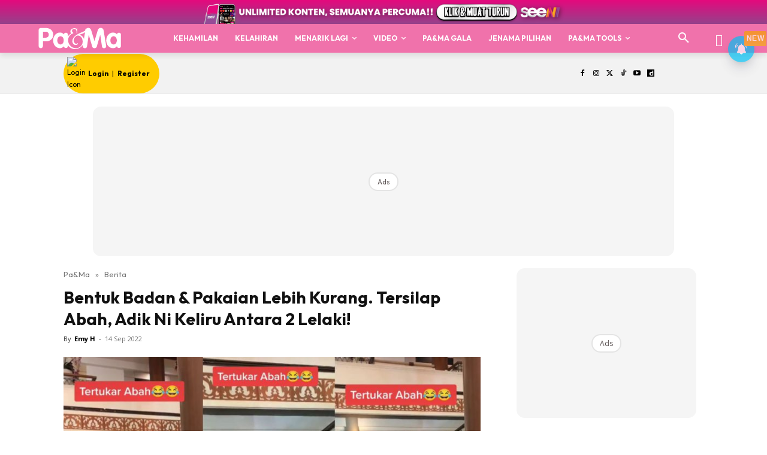

--- FILE ---
content_type: text/html; charset=utf-8
request_url: https://www.google.com/recaptcha/api2/aframe
body_size: 185
content:
<!DOCTYPE HTML><html><head><meta http-equiv="content-type" content="text/html; charset=UTF-8"></head><body><script nonce="X9jGx6_E-nX9H8_k7EdWZw">/** Anti-fraud and anti-abuse applications only. See google.com/recaptcha */ try{var clients={'sodar':'https://pagead2.googlesyndication.com/pagead/sodar?'};window.addEventListener("message",function(a){try{if(a.source===window.parent){var b=JSON.parse(a.data);var c=clients[b['id']];if(c){var d=document.createElement('img');d.src=c+b['params']+'&rc='+(localStorage.getItem("rc::a")?sessionStorage.getItem("rc::b"):"");window.document.body.appendChild(d);sessionStorage.setItem("rc::e",parseInt(sessionStorage.getItem("rc::e")||0)+1);localStorage.setItem("rc::h",'1768995019710');}}}catch(b){}});window.parent.postMessage("_grecaptcha_ready", "*");}catch(b){}</script></body></html>

--- FILE ---
content_type: application/javascript
request_url: https://cdn.izooto.com/scripts/2004f3ae6e0594bc5ab5332e3f27659abfea0642.js
body_size: 1387
content:
(function(){try{window.izConfig={"defaultNotification":"","siteUrl":"https://www.majalahpama.my","repeatPromptDelay":0,"tagsEnabled":1,"mobPromptFlow":0,"branding":1,"mobRepeatPromptDelay":0,"exitIntent":{"templateType":2,"onExit":0,"rfiId":[{"regex":["/"],"hash":"eb72c4ca70ca1394681037753345409cf3d4b488","status":1}],"title":"You might also like","rid":"111221000133920","templateId":1,"featureAdUnit":"/22809537726/majalahpama/majalahpama_eir_f","closeDelay":240,"ads":0,"onDelay":40,"titleColor":"#060606","bgColor":"#1194ff","onScroll":0,"repeatDelay":120,"status":0,"cid":13336604},"mobPromptOnScroll":0,"isSdkHttps":1,"locale":"en","mobPromptDelay":10000,"sourceOrigin":"https://www.majalahpama.my","vapidPublicKey":"BJYxB61mG3yLrJo4C55FmzhoxfnLIC2iHJZ_2AV8LwQdhomeYYBKXXtC-Z-KSzo8CSf7ua3RJBzfjUAZ9ah95Vg","promptFlow":1,"promptDelay":10000,"mobPromptDesign":{"btn2Txt":"","btn1Txt":"","titleForeColor":"","btn1ForeColor":"","icon":"https://cdnimg.izooto.com/icons/7/bell-icon.png","btn2bgColor":"","message":"","btn2ForeColor":"","messageForeColor":"","bgColor":"","btn1bgColor":"","position":"","subMessage":""},"client":33920,"ga":{"syncNewsHub":0},"domainRoot":"","webServiceUrl":"https://safari.izooto.com/services/24941/safari/33920","serviceWorkerName":"/service-worker.js","debug":0,"overlay":0,"setEnr":1,"mobOptInDesignType":0,"manifestName":"/manifest.json","optInCloseDelay":60,"optInDesign":"","newsHub":{"callOut":0,"designType":1,"adUnit":"/22809537726/majalahpama/majalahpama_newshub_top","callOutAds":0,"title":"Intisari","ads":0,"mainColor":"#00bff2","callOutAdUnit":"/22809537726/majalahpama/mp_fo","iconType":2,"allVisitors":1,"desktopAllowed":1,"placement":[0,1],"mobileAllowed":1,"status":1},"welcomeNotification":{"clickTimeout":0,"icon":"","title":"","body":"","url":"","status":0,"showAfter":0},"promptOnScroll":0,"mobOptInCloseDelay":60,"izootoStatus":1,"promptDesign":{"btn2Txt":"Boleh","btn1Txt":"Nanti","titleForeColor":"#000000","btn1ForeColor":"#686868","icon":"https://cdn.majalahpama.my/2019/04/cropped-fav-pama-02_20_009349-02_06_313947.png","btn2bgColor":"#ff1182","message":"Benarkan kami untuk menghantar anda notifikasi.","btn2ForeColor":"#ffffff","messageForeColor":"#999999","bgColor":"#fff","btn1bgColor":"#e4e4e4","position":"","subMessage":"Cerita/Berita semasa paling menarik akan terus ke peranti anda. Cerita yang best je. Boleh tak?"},"customPixelLink":"","optInDesignType":1,"desktopAllowed":1,"webPushId":"web.com.izooto.user2597","mobileAllowed":1,"hash":"2004f3ae6e0594bc5ab5332e3f27659abfea0642"};var container=document.body?document.body:document.head;if(""!==izConfig.customPixelLink){var _izAlt=document.createElement("script");_izAlt.id="izootoAlt",_izAlt.src=izConfig.customPixelLink,container.appendChild(_izAlt)}else{var _iz=document.createElement("script");_iz.id="izootoSdk",_iz.src="https://cdn.izooto.com/scripts/sdk/izooto.js",container.appendChild(_iz)}}catch(err){}})()

--- FILE ---
content_type: application/javascript; charset=utf-8
request_url: https://fundingchoicesmessages.google.com/f/AGSKWxWT0vlVusycT46RcCMgenMvDHi2eodPR_wbIoBFMQtx37tA01PDhxv5Szeo2eW9ibVVI3YLXtS7yL2XbSdB7_vkJL-VHCAyowucWTwYylv3RD9d8QrvApMqXgo6UQ4YU_EDuKAdCfc5PLkm_s52GtfSKpX8LUuuFBwyuPHrDEkac84aC0a2-ZTTZx1y/_/banner_468x/dblclickad./chorus_ads./ad/getban?/torget_ads.
body_size: -1290
content:
window['193e6c9c-c585-4b95-9293-d8c7c88142fa'] = true;